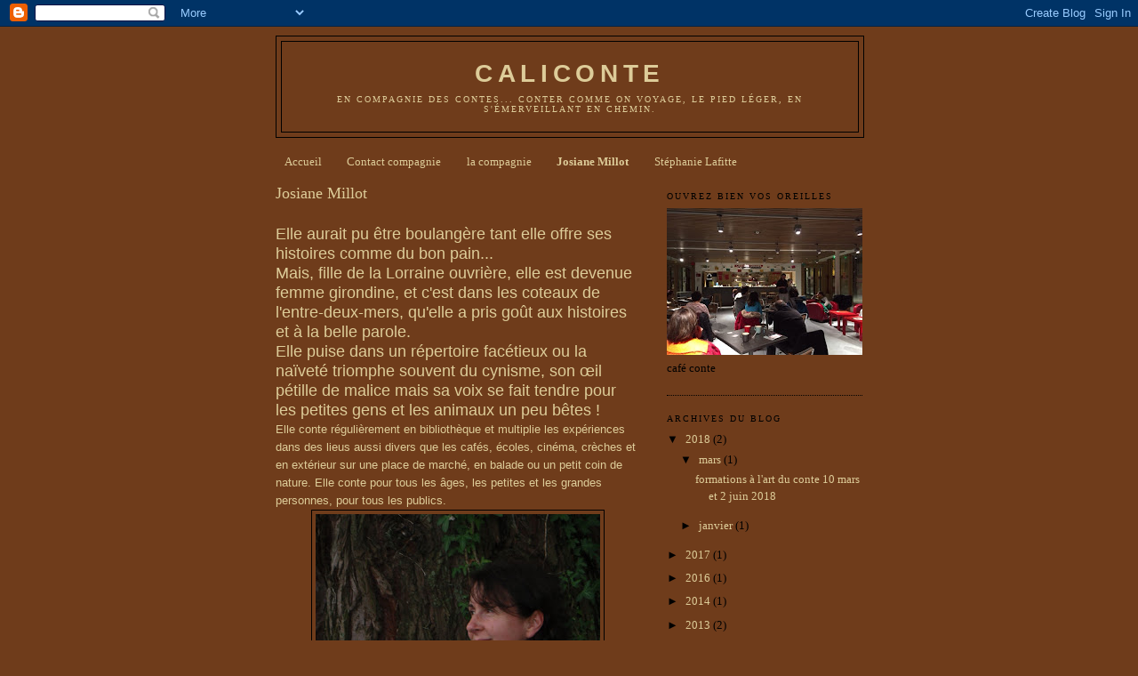

--- FILE ---
content_type: text/html; charset=UTF-8
request_url: http://caliconte.blogspot.com/p/josiane-millot.html
body_size: 8032
content:
<!DOCTYPE html>
<html dir='ltr'>
<head>
<link href='https://www.blogger.com/static/v1/widgets/2944754296-widget_css_bundle.css' rel='stylesheet' type='text/css'/>
<meta content='text/html; charset=UTF-8' http-equiv='Content-Type'/>
<meta content='blogger' name='generator'/>
<link href='http://caliconte.blogspot.com/favicon.ico' rel='icon' type='image/x-icon'/>
<link href='http://caliconte.blogspot.com/p/josiane-millot.html' rel='canonical'/>
<link rel="alternate" type="application/atom+xml" title="Caliconte - Atom" href="http://caliconte.blogspot.com/feeds/posts/default" />
<link rel="alternate" type="application/rss+xml" title="Caliconte - RSS" href="http://caliconte.blogspot.com/feeds/posts/default?alt=rss" />
<link rel="service.post" type="application/atom+xml" title="Caliconte - Atom" href="https://www.blogger.com/feeds/3986898391728012090/posts/default" />
<!--Can't find substitution for tag [blog.ieCssRetrofitLinks]-->
<meta content='http://caliconte.blogspot.com/p/josiane-millot.html' property='og:url'/>
<meta content='Josiane Millot' property='og:title'/>
<meta content='  Elle aurait pu être boulangère tant elle offre ses histoires comme du bon pain...   Mais, fille de la Lorraine ouvrière, elle est devenue ...' property='og:description'/>
<meta content='https://blogger.googleusercontent.com/img/b/R29vZ2xl/AVvXsEgqtlD1_BC_0RDrTHayfW4Fs8y0n5QndCHuO3yeBKg8nebkc2SoxZ_95zsBbN0dThKRapBA1mu1zH4ZBlzxIx_69B6mHTh2bARNWGg0R45NnLsX9446ps-Ueq6Tx0ixyyBgUyMYm4_AHUE/w1200-h630-p-k-no-nu/P7280029.JPG' property='og:image'/>
<title>Caliconte: Josiane Millot</title>
<style id='page-skin-1' type='text/css'><!--
/*
-----------------------------------------------
Blogger Template Style
Name:     Minima Black
Date:     26 Feb 2004
Updated by: Blogger Team
----------------------------------------------- */
/* Use this with templates/template-twocol.html */
body {
background:#6f3c1b;
margin:0;
color:#ddcc99;
font: x-small "Trebuchet MS", Trebuchet, Verdana, Sans-serif;
font-size/* */:/**/small;
font-size: /**/small;
text-align: center;
}
a:link {
color:#ddcc99;
text-decoration:none;
}
a:visited {
color:#ddcc99;
text-decoration:none;
}
a:hover {
color:#ddcc99;
text-decoration:underline;
}
a img {
border-width:0;
}
/* Header
-----------------------------------------------
*/
#header-wrapper {
width:660px;
margin:0 auto 10px;
border:1px solid #000000;
}
#header-inner {
background-position: center;
margin-left: auto;
margin-right: auto;
}
#header {
margin: 5px;
border: 1px solid #000000;
text-align: center;
color:#ddcc99;
}
#header h1 {
margin:5px 5px 0;
padding:15px 20px .25em;
line-height:1.2em;
text-transform:uppercase;
letter-spacing:.2em;
font: normal bold 220% Arial, sans-serif;
}
#header a {
color:#ddcc99;
text-decoration:none;
}
#header a:hover {
color:#ddcc99;
}
#header .description {
margin:0 5px 5px;
padding:0 20px 15px;
max-width:700px;
text-transform:uppercase;
letter-spacing:.2em;
line-height: 1.4em;
font: normal normal 78% Georgia, Times, serif;
color: #ddcc99;
}
#header img {
margin-left: auto;
margin-right: auto;
}
/* Outer-Wrapper
----------------------------------------------- */
#outer-wrapper {
width: 660px;
margin:0 auto;
padding:10px;
text-align:left;
font: normal normal 98% Georgia, Times, serif;
}
#main-wrapper {
width: 410px;
float: left;
word-wrap: break-word; /* fix for long text breaking sidebar float in IE */
overflow: hidden;     /* fix for long non-text content breaking IE sidebar float */
}
#sidebar-wrapper {
width: 220px;
float: right;
word-wrap: break-word; /* fix for long text breaking sidebar float in IE */
overflow: hidden;     /* fix for long non-text content breaking IE sidebar float */
}
/* Headings
----------------------------------------------- */
h2 {
margin:1.5em 0 .75em;
font:normal normal 78% Georgia, Times, serif;
line-height: 1.4em;
text-transform:uppercase;
letter-spacing:.2em;
color:#000000;
}
/* Posts
-----------------------------------------------
*/
h2.date-header {
margin:1.5em 0 .5em;
}
.post {
margin:.5em 0 1.5em;
border-bottom:1px dotted #000000;
padding-bottom:1.5em;
}
.post h3 {
margin:.25em 0 0;
padding:0 0 4px;
font-size:140%;
font-weight:normal;
line-height:1.4em;
color:#ddcc99;
}
.post h3 a, .post h3 a:visited, .post h3 strong {
display:block;
text-decoration:none;
color:#ddcc99;
font-weight:bold;
}
.post h3 strong, .post h3 a:hover {
color:#ddcc99;
}
.post-body {
margin:0 0 .75em;
line-height:1.6em;
}
.post-body blockquote {
line-height:1.3em;
}
.post-footer {
margin: .75em 0;
color:#000000;
text-transform:uppercase;
letter-spacing:.1em;
font: normal normal 78% Georgia, Times, serif;
line-height: 1.4em;
}
.comment-link {
margin-left:.6em;
}
.post img, table.tr-caption-container {
padding:4px;
border:1px solid #000000;
}
.tr-caption-container img {
border: none;
padding: 0;
}
.post blockquote {
margin:1em 20px;
}
.post blockquote p {
margin:.75em 0;
}
/* Comments
----------------------------------------------- */
#comments h4 {
margin:1em 0;
font-weight: bold;
line-height: 1.4em;
text-transform:uppercase;
letter-spacing:.2em;
color: #000000;
}
#comments-block {
margin:1em 0 1.5em;
line-height:1.6em;
}
#comments-block .comment-author {
margin:.5em 0;
}
#comments-block .comment-body {
margin:.25em 0 0;
}
#comments-block .comment-footer {
margin:-.25em 0 2em;
line-height: 1.4em;
text-transform:uppercase;
letter-spacing:.1em;
}
#comments-block .comment-body p {
margin:0 0 .75em;
}
.deleted-comment {
font-style:italic;
color:gray;
}
.feed-links {
clear: both;
line-height: 2.5em;
}
#blog-pager-newer-link {
float: left;
}
#blog-pager-older-link {
float: right;
}
#blog-pager {
text-align: center;
}
/* Sidebar Content
----------------------------------------------- */
.sidebar {
color: #000000;
line-height: 1.5em;
}
.sidebar ul {
list-style:none;
margin:0 0 0;
padding:0 0 0;
}
.sidebar li {
margin:0;
padding-top:0;
padding-right:0;
padding-bottom:.25em;
padding-left:15px;
text-indent:-15px;
line-height:1.5em;
}
.sidebar .widget, .main .widget {
border-bottom:1px dotted #000000;
margin:0 0 1.5em;
padding:0 0 1.5em;
}
.main .Blog {
border-bottom-width: 0;
}
/* Profile
----------------------------------------------- */
.profile-img {
float: left;
margin-top: 0;
margin-right: 5px;
margin-bottom: 5px;
margin-left: 0;
padding: 4px;
border: 1px solid #000000;
}
.profile-data {
margin:0;
text-transform:uppercase;
letter-spacing:.1em;
font: normal normal 78% Georgia, Times, serif;
color: #000000;
font-weight: bold;
line-height: 1.6em;
}
.profile-datablock {
margin:.5em 0 .5em;
}
.profile-textblock {
margin: 0.5em 0;
line-height: 1.6em;
}
.profile-link {
font: normal normal 78% Georgia, Times, serif;
text-transform: uppercase;
letter-spacing: .1em;
}
/* Footer
----------------------------------------------- */
#footer {
width:660px;
clear:both;
margin:0 auto;
padding-top:15px;
line-height: 1.6em;
text-transform:uppercase;
letter-spacing:.1em;
text-align: center;
}

--></style>
<link href='https://www.blogger.com/dyn-css/authorization.css?targetBlogID=3986898391728012090&amp;zx=62d36af1-4f27-4b1e-ab5f-92eb8bd3da57' media='none' onload='if(media!=&#39;all&#39;)media=&#39;all&#39;' rel='stylesheet'/><noscript><link href='https://www.blogger.com/dyn-css/authorization.css?targetBlogID=3986898391728012090&amp;zx=62d36af1-4f27-4b1e-ab5f-92eb8bd3da57' rel='stylesheet'/></noscript>
<meta name='google-adsense-platform-account' content='ca-host-pub-1556223355139109'/>
<meta name='google-adsense-platform-domain' content='blogspot.com'/>

</head>
<body>
<div class='navbar section' id='navbar'><div class='widget Navbar' data-version='1' id='Navbar1'><script type="text/javascript">
    function setAttributeOnload(object, attribute, val) {
      if(window.addEventListener) {
        window.addEventListener('load',
          function(){ object[attribute] = val; }, false);
      } else {
        window.attachEvent('onload', function(){ object[attribute] = val; });
      }
    }
  </script>
<div id="navbar-iframe-container"></div>
<script type="text/javascript" src="https://apis.google.com/js/platform.js"></script>
<script type="text/javascript">
      gapi.load("gapi.iframes:gapi.iframes.style.bubble", function() {
        if (gapi.iframes && gapi.iframes.getContext) {
          gapi.iframes.getContext().openChild({
              url: 'https://www.blogger.com/navbar/3986898391728012090?pa\x3d7722096773904459134\x26origin\x3dhttp://caliconte.blogspot.com',
              where: document.getElementById("navbar-iframe-container"),
              id: "navbar-iframe"
          });
        }
      });
    </script><script type="text/javascript">
(function() {
var script = document.createElement('script');
script.type = 'text/javascript';
script.src = '//pagead2.googlesyndication.com/pagead/js/google_top_exp.js';
var head = document.getElementsByTagName('head')[0];
if (head) {
head.appendChild(script);
}})();
</script>
</div></div>
<div id='outer-wrapper'><div id='wrap2'>
<!-- skip links for text browsers -->
<span id='skiplinks' style='display:none;'>
<a href='#main'>skip to main </a> |
      <a href='#sidebar'>skip to sidebar</a>
</span>
<div id='header-wrapper'>
<div class='header section' id='header'><div class='widget Header' data-version='1' id='Header1'>
<div id='header-inner'>
<div class='titlewrapper'>
<h1 class='title'>
<a href='http://caliconte.blogspot.com/'>
Caliconte
</a>
</h1>
</div>
<div class='descriptionwrapper'>
<p class='description'><span>En compagnie des contes...
Conter comme on voyage, le pied léger, en s'émerveillant en chemin.</span></p>
</div>
</div>
</div></div>
</div>
<div id='content-wrapper'>
<div id='crosscol-wrapper' style='text-align:center'>
<div class='crosscol section' id='crosscol'><div class='widget PageList' data-version='1' id='PageList1'>
<h2>Pages</h2>
<div class='widget-content'>
<ul>
<li>
<a href='http://caliconte.blogspot.com/p/accueil.html'>Accueil</a>
</li>
<li>
<a href='http://caliconte.blogspot.com/p/contact-compagnie.html'>Contact compagnie</a>
</li>
<li>
<a href='http://caliconte.blogspot.com/p/la-compagnie.html'>la compagnie</a>
</li>
<li class='selected'>
<a href='http://caliconte.blogspot.com/p/josiane-millot.html'>Josiane Millot</a>
</li>
<li>
<a href='http://caliconte.blogspot.com/p/stephanie-lafitte.html'>Stéphanie Lafitte</a>
</li>
</ul>
<div class='clear'></div>
</div>
</div></div>
</div>
<div id='main-wrapper'>
<div class='main section' id='main'><div class='widget Blog' data-version='1' id='Blog1'>
<div class='blog-posts hfeed'>

          <div class="date-outer">
        

          <div class="date-posts">
        
<div class='post-outer'>
<div class='post hentry uncustomized-post-template' itemprop='blogPost' itemscope='itemscope' itemtype='http://schema.org/BlogPosting'>
<meta content='https://blogger.googleusercontent.com/img/b/R29vZ2xl/AVvXsEgqtlD1_BC_0RDrTHayfW4Fs8y0n5QndCHuO3yeBKg8nebkc2SoxZ_95zsBbN0dThKRapBA1mu1zH4ZBlzxIx_69B6mHTh2bARNWGg0R45NnLsX9446ps-Ueq6Tx0ixyyBgUyMYm4_AHUE/s320/P7280029.JPG' itemprop='image_url'/>
<meta content='3986898391728012090' itemprop='blogId'/>
<meta content='7722096773904459134' itemprop='postId'/>
<a name='7722096773904459134'></a>
<h3 class='post-title entry-title' itemprop='name'>
Josiane Millot
</h3>
<div class='post-header'>
<div class='post-header-line-1'></div>
</div>
<div class='post-body entry-content' id='post-body-7722096773904459134' itemprop='description articleBody'>
<br />
<div style="margin-bottom: 0cm;">
<span style="font-family: &quot;Trebuchet MS&quot;, sans-serif; font-size: large;">Elle aurait pu être boulangère tant elle offre ses histoires comme du bon pain...</span></div>
<div style="margin-bottom: 0cm;">
<span style="font-family: &quot;Trebuchet MS&quot;, sans-serif; font-size: large;">Mais, fille de la Lorraine ouvrière, elle est devenue femme girondine, et c'est  dans les coteaux de l'entre-deux-mers, qu'elle a pris  goût aux histoires et à la belle parole.</span></div>
<div style="margin-bottom: 0cm;">
<span style="font-family: &quot;Trebuchet MS&quot;, sans-serif; font-size: large;">Elle puise dans un répertoire facétieux ou la naïveté triomphe souvent du cynisme, son œil pétille de malice mais sa voix se fait tendre pour les petites gens et les animaux un peu bêtes !</span> </div>
<div style="margin-bottom: 0cm;">
</div>
<div align="LEFT" style="margin-bottom: 0cm;">
<span style="font-family: &quot;Trebuchet MS&quot;, sans-serif;">Elle conte régulièrement en bibliothèque et multiplie les expériences dans des lieus aussi divers que les cafés,&nbsp;écoles, cinéma, crèches et en extérieur sur une place de marché, en balade ou un petit coin de nature. Elle conte pour tous les âges, les petites et les grandes personnes, pour tous les publics.</span><br />
<div class="separator" style="clear: both; text-align: center;">
<a href="https://blogger.googleusercontent.com/img/b/R29vZ2xl/AVvXsEgqtlD1_BC_0RDrTHayfW4Fs8y0n5QndCHuO3yeBKg8nebkc2SoxZ_95zsBbN0dThKRapBA1mu1zH4ZBlzxIx_69B6mHTh2bARNWGg0R45NnLsX9446ps-Ueq6Tx0ixyyBgUyMYm4_AHUE/s1600/P7280029.JPG" imageanchor="1" style="margin-left: 1em; margin-right: 1em;"><img border="0" height="240" src="https://blogger.googleusercontent.com/img/b/R29vZ2xl/AVvXsEgqtlD1_BC_0RDrTHayfW4Fs8y0n5QndCHuO3yeBKg8nebkc2SoxZ_95zsBbN0dThKRapBA1mu1zH4ZBlzxIx_69B6mHTh2bARNWGg0R45NnLsX9446ps-Ueq6Tx0ixyyBgUyMYm4_AHUE/s320/P7280029.JPG" width="320" /></a></div>
<br />
<div class="separator" style="clear: both; text-align: center;">
<a href="https://blogger.googleusercontent.com/img/b/R29vZ2xl/AVvXsEg5hwoO4eWiaXEJLvvdD1eEp7PLPey8wCgjeA-BiH9GJyOaIpa6ySvsY-jKXHPei0_ZgATaKeCDPa7pe6kIbheymjn4-vO8LIt_nFThRwOwR8DNCwTzwoCotXMXczOTOah7F9ExYqrQiuY/s1600/DSCN0254.JPG" imageanchor="1" style="margin-left: 1em; margin-right: 1em;"><img border="0" height="240" src="https://blogger.googleusercontent.com/img/b/R29vZ2xl/AVvXsEg5hwoO4eWiaXEJLvvdD1eEp7PLPey8wCgjeA-BiH9GJyOaIpa6ySvsY-jKXHPei0_ZgATaKeCDPa7pe6kIbheymjn4-vO8LIt_nFThRwOwR8DNCwTzwoCotXMXczOTOah7F9ExYqrQiuY/s320/DSCN0254.JPG" width="320" /></a></div>
<br />
<div class="separator" style="clear: both; text-align: center;">
<a href="https://blogger.googleusercontent.com/img/b/R29vZ2xl/AVvXsEilPg-6iSvlK8HDgj2v2w7AXFH-CWDvas2d9vPTw9RBfjKWjYr6oE5u4hcfDmyYHTqKD-3e3xl9kcZUwTqsemZijd1lMHTtl3aqMDsJnMcMgb7AP7hgAQWkW9AOfsHzFFSYSux_VOr8RT4/s1600/DSCN0273.JPG" imageanchor="1" style="margin-left: 1em; margin-right: 1em;"><img border="0" height="240" src="https://blogger.googleusercontent.com/img/b/R29vZ2xl/AVvXsEilPg-6iSvlK8HDgj2v2w7AXFH-CWDvas2d9vPTw9RBfjKWjYr6oE5u4hcfDmyYHTqKD-3e3xl9kcZUwTqsemZijd1lMHTtl3aqMDsJnMcMgb7AP7hgAQWkW9AOfsHzFFSYSux_VOr8RT4/s320/DSCN0273.JPG" width="320" /></a></div>
&nbsp;</div>
<div style="margin-bottom: 0cm;">
</div>
<div style='clear: both;'></div>
</div>
<div class='post-footer'>
<div class='post-footer-line post-footer-line-1'>
<span class='post-author vcard'>
</span>
<span class='post-timestamp'>
</span>
<span class='post-comment-link'>
</span>
<span class='post-icons'>
<span class='item-control blog-admin pid-526234825'>
<a href='https://www.blogger.com/page-edit.g?blogID=3986898391728012090&pageID=7722096773904459134&from=pencil' title='Modifier la page'>
<img alt='' class='icon-action' height='18' src='https://resources.blogblog.com/img/icon18_edit_allbkg.gif' width='18'/>
</a>
</span>
</span>
<div class='post-share-buttons goog-inline-block'>
</div>
</div>
<div class='post-footer-line post-footer-line-2'>
<span class='post-labels'>
</span>
</div>
<div class='post-footer-line post-footer-line-3'>
<span class='post-location'>
</span>
</div>
</div>
</div>
<div class='comments' id='comments'>
<a name='comments'></a>
<h4>Aucun commentaire:</h4>
<div id='Blog1_comments-block-wrapper'>
<dl class='avatar-comment-indent' id='comments-block'>
</dl>
</div>
<p class='comment-footer'>
<div class='comment-form'>
<a name='comment-form'></a>
<h4 id='comment-post-message'>Enregistrer un commentaire</h4>
<p>
</p>
<a href='https://www.blogger.com/comment/frame/3986898391728012090?pa=7722096773904459134&hl=fr&saa=85391&origin=http://caliconte.blogspot.com' id='comment-editor-src'></a>
<iframe allowtransparency='true' class='blogger-iframe-colorize blogger-comment-from-post' frameborder='0' height='410px' id='comment-editor' name='comment-editor' src='' width='100%'></iframe>
<script src='https://www.blogger.com/static/v1/jsbin/2830521187-comment_from_post_iframe.js' type='text/javascript'></script>
<script type='text/javascript'>
      BLOG_CMT_createIframe('https://www.blogger.com/rpc_relay.html');
    </script>
</div>
</p>
</div>
</div>

        </div></div>
      
</div>
<div class='blog-pager' id='blog-pager'>
<a class='home-link' href='http://caliconte.blogspot.com/'>Accueil</a>
</div>
<div class='clear'></div>
<div class='blog-feeds'>
<div class='feed-links'>
Inscription à :
<a class='feed-link' href='http://caliconte.blogspot.com/feeds/posts/default' target='_blank' type='application/atom+xml'>Commentaires (Atom)</a>
</div>
</div>
</div></div>
</div>
<div id='sidebar-wrapper'>
<div class='sidebar section' id='sidebar'><div class='widget Image' data-version='1' id='Image1'>
<h2>Ouvrez bien vos oreilles</h2>
<div class='widget-content'>
<img alt='Ouvrez bien vos oreilles' height='165' id='Image1_img' src='https://blogger.googleusercontent.com/img/b/R29vZ2xl/AVvXsEgPaslGDh0Fp_Ky7NjbG7LVsRznIN9bU5UCl52sCuNyZSeIpyM0baIGrkMVHR81oghommpgdlawGsfwxzd_lTCcw6ykZ7jHc4OT49Wpwz5fy-JpiE31nMaTnwnr6u1akRKejwSUPQHTJw4/s220/IMG_0169.JPG' width='220'/>
<br/>
<span class='caption'>café conte</span>
</div>
<div class='clear'></div>
</div><div class='widget BlogArchive' data-version='1' id='BlogArchive1'>
<h2>Archives du blog</h2>
<div class='widget-content'>
<div id='ArchiveList'>
<div id='BlogArchive1_ArchiveList'>
<ul class='hierarchy'>
<li class='archivedate expanded'>
<a class='toggle' href='javascript:void(0)'>
<span class='zippy toggle-open'>

        &#9660;&#160;
      
</span>
</a>
<a class='post-count-link' href='http://caliconte.blogspot.com/2018/'>
2018
</a>
<span class='post-count' dir='ltr'>(2)</span>
<ul class='hierarchy'>
<li class='archivedate expanded'>
<a class='toggle' href='javascript:void(0)'>
<span class='zippy toggle-open'>

        &#9660;&#160;
      
</span>
</a>
<a class='post-count-link' href='http://caliconte.blogspot.com/2018/03/'>
mars
</a>
<span class='post-count' dir='ltr'>(1)</span>
<ul class='posts'>
<li><a href='http://caliconte.blogspot.com/2018/03/formations-lart-du-conte-10-mars-et-2.html'>formations à l&#39;art du conte 10 mars  et 2 juin 2018</a></li>
</ul>
</li>
</ul>
<ul class='hierarchy'>
<li class='archivedate collapsed'>
<a class='toggle' href='javascript:void(0)'>
<span class='zippy'>

        &#9658;&#160;
      
</span>
</a>
<a class='post-count-link' href='http://caliconte.blogspot.com/2018/01/'>
janvier
</a>
<span class='post-count' dir='ltr'>(1)</span>
</li>
</ul>
</li>
</ul>
<ul class='hierarchy'>
<li class='archivedate collapsed'>
<a class='toggle' href='javascript:void(0)'>
<span class='zippy'>

        &#9658;&#160;
      
</span>
</a>
<a class='post-count-link' href='http://caliconte.blogspot.com/2017/'>
2017
</a>
<span class='post-count' dir='ltr'>(1)</span>
<ul class='hierarchy'>
<li class='archivedate collapsed'>
<a class='toggle' href='javascript:void(0)'>
<span class='zippy'>

        &#9658;&#160;
      
</span>
</a>
<a class='post-count-link' href='http://caliconte.blogspot.com/2017/01/'>
janvier
</a>
<span class='post-count' dir='ltr'>(1)</span>
</li>
</ul>
</li>
</ul>
<ul class='hierarchy'>
<li class='archivedate collapsed'>
<a class='toggle' href='javascript:void(0)'>
<span class='zippy'>

        &#9658;&#160;
      
</span>
</a>
<a class='post-count-link' href='http://caliconte.blogspot.com/2016/'>
2016
</a>
<span class='post-count' dir='ltr'>(1)</span>
<ul class='hierarchy'>
<li class='archivedate collapsed'>
<a class='toggle' href='javascript:void(0)'>
<span class='zippy'>

        &#9658;&#160;
      
</span>
</a>
<a class='post-count-link' href='http://caliconte.blogspot.com/2016/09/'>
septembre
</a>
<span class='post-count' dir='ltr'>(1)</span>
</li>
</ul>
</li>
</ul>
<ul class='hierarchy'>
<li class='archivedate collapsed'>
<a class='toggle' href='javascript:void(0)'>
<span class='zippy'>

        &#9658;&#160;
      
</span>
</a>
<a class='post-count-link' href='http://caliconte.blogspot.com/2014/'>
2014
</a>
<span class='post-count' dir='ltr'>(1)</span>
<ul class='hierarchy'>
<li class='archivedate collapsed'>
<a class='toggle' href='javascript:void(0)'>
<span class='zippy'>

        &#9658;&#160;
      
</span>
</a>
<a class='post-count-link' href='http://caliconte.blogspot.com/2014/11/'>
novembre
</a>
<span class='post-count' dir='ltr'>(1)</span>
</li>
</ul>
</li>
</ul>
<ul class='hierarchy'>
<li class='archivedate collapsed'>
<a class='toggle' href='javascript:void(0)'>
<span class='zippy'>

        &#9658;&#160;
      
</span>
</a>
<a class='post-count-link' href='http://caliconte.blogspot.com/2013/'>
2013
</a>
<span class='post-count' dir='ltr'>(2)</span>
<ul class='hierarchy'>
<li class='archivedate collapsed'>
<a class='toggle' href='javascript:void(0)'>
<span class='zippy'>

        &#9658;&#160;
      
</span>
</a>
<a class='post-count-link' href='http://caliconte.blogspot.com/2013/09/'>
septembre
</a>
<span class='post-count' dir='ltr'>(1)</span>
</li>
</ul>
<ul class='hierarchy'>
<li class='archivedate collapsed'>
<a class='toggle' href='javascript:void(0)'>
<span class='zippy'>

        &#9658;&#160;
      
</span>
</a>
<a class='post-count-link' href='http://caliconte.blogspot.com/2013/06/'>
juin
</a>
<span class='post-count' dir='ltr'>(1)</span>
</li>
</ul>
</li>
</ul>
<ul class='hierarchy'>
<li class='archivedate collapsed'>
<a class='toggle' href='javascript:void(0)'>
<span class='zippy'>

        &#9658;&#160;
      
</span>
</a>
<a class='post-count-link' href='http://caliconte.blogspot.com/2012/'>
2012
</a>
<span class='post-count' dir='ltr'>(1)</span>
<ul class='hierarchy'>
<li class='archivedate collapsed'>
<a class='toggle' href='javascript:void(0)'>
<span class='zippy'>

        &#9658;&#160;
      
</span>
</a>
<a class='post-count-link' href='http://caliconte.blogspot.com/2012/02/'>
février
</a>
<span class='post-count' dir='ltr'>(1)</span>
</li>
</ul>
</li>
</ul>
<ul class='hierarchy'>
<li class='archivedate collapsed'>
<a class='toggle' href='javascript:void(0)'>
<span class='zippy'>

        &#9658;&#160;
      
</span>
</a>
<a class='post-count-link' href='http://caliconte.blogspot.com/2011/'>
2011
</a>
<span class='post-count' dir='ltr'>(1)</span>
<ul class='hierarchy'>
<li class='archivedate collapsed'>
<a class='toggle' href='javascript:void(0)'>
<span class='zippy'>

        &#9658;&#160;
      
</span>
</a>
<a class='post-count-link' href='http://caliconte.blogspot.com/2011/06/'>
juin
</a>
<span class='post-count' dir='ltr'>(1)</span>
</li>
</ul>
</li>
</ul>
<ul class='hierarchy'>
<li class='archivedate collapsed'>
<a class='toggle' href='javascript:void(0)'>
<span class='zippy'>

        &#9658;&#160;
      
</span>
</a>
<a class='post-count-link' href='http://caliconte.blogspot.com/2010/'>
2010
</a>
<span class='post-count' dir='ltr'>(1)</span>
<ul class='hierarchy'>
<li class='archivedate collapsed'>
<a class='toggle' href='javascript:void(0)'>
<span class='zippy'>

        &#9658;&#160;
      
</span>
</a>
<a class='post-count-link' href='http://caliconte.blogspot.com/2010/09/'>
septembre
</a>
<span class='post-count' dir='ltr'>(1)</span>
</li>
</ul>
</li>
</ul>
</div>
</div>
<div class='clear'></div>
</div>
</div><div class='widget Profile' data-version='1' id='Profile1'>
<h2>Qui êtes-vous ?</h2>
<div class='widget-content'>
<dl class='profile-datablock'>
<dt class='profile-data'>
<a class='profile-name-link g-profile' href='https://www.blogger.com/profile/03677951191443146102' rel='author' style='background-image: url(//www.blogger.com/img/logo-16.png);'>
Caliconte
</a>
</dt>
<dd class='profile-data'>Pessac, Gironde, France</dd>
<dd class='profile-textblock'>L&#8217;association CALICONTE a pour objet le développement d&#8217;actions culturelles autour du conte: interventions de conteurs membres de l&#8217;association, lors de manifestations culturelles organisées par des bibliothèques,écoles,associations, municipalités&#8230;</dd>
</dl>
<a class='profile-link' href='https://www.blogger.com/profile/03677951191443146102' rel='author'>Afficher mon profil complet</a>
<div class='clear'></div>
</div>
</div></div>
</div>
<!-- spacer for skins that want sidebar and main to be the same height-->
<div class='clear'>&#160;</div>
</div>
<!-- end content-wrapper -->
<div id='footer-wrapper'>
<div class='footer no-items section' id='footer'></div>
</div>
</div></div>
<!-- end outer-wrapper -->

<script type="text/javascript" src="https://www.blogger.com/static/v1/widgets/719476776-widgets.js"></script>
<script type='text/javascript'>
window['__wavt'] = 'AOuZoY6AKNbjDtlG9rh8om1hiRqZex_aNQ:1769137865021';_WidgetManager._Init('//www.blogger.com/rearrange?blogID\x3d3986898391728012090','//caliconte.blogspot.com/p/josiane-millot.html','3986898391728012090');
_WidgetManager._SetDataContext([{'name': 'blog', 'data': {'blogId': '3986898391728012090', 'title': 'Caliconte', 'url': 'http://caliconte.blogspot.com/p/josiane-millot.html', 'canonicalUrl': 'http://caliconte.blogspot.com/p/josiane-millot.html', 'homepageUrl': 'http://caliconte.blogspot.com/', 'searchUrl': 'http://caliconte.blogspot.com/search', 'canonicalHomepageUrl': 'http://caliconte.blogspot.com/', 'blogspotFaviconUrl': 'http://caliconte.blogspot.com/favicon.ico', 'bloggerUrl': 'https://www.blogger.com', 'hasCustomDomain': false, 'httpsEnabled': true, 'enabledCommentProfileImages': true, 'gPlusViewType': 'FILTERED_POSTMOD', 'adultContent': false, 'analyticsAccountNumber': '', 'encoding': 'UTF-8', 'locale': 'fr', 'localeUnderscoreDelimited': 'fr', 'languageDirection': 'ltr', 'isPrivate': false, 'isMobile': false, 'isMobileRequest': false, 'mobileClass': '', 'isPrivateBlog': false, 'isDynamicViewsAvailable': true, 'feedLinks': '\x3clink rel\x3d\x22alternate\x22 type\x3d\x22application/atom+xml\x22 title\x3d\x22Caliconte - Atom\x22 href\x3d\x22http://caliconte.blogspot.com/feeds/posts/default\x22 /\x3e\n\x3clink rel\x3d\x22alternate\x22 type\x3d\x22application/rss+xml\x22 title\x3d\x22Caliconte - RSS\x22 href\x3d\x22http://caliconte.blogspot.com/feeds/posts/default?alt\x3drss\x22 /\x3e\n\x3clink rel\x3d\x22service.post\x22 type\x3d\x22application/atom+xml\x22 title\x3d\x22Caliconte - Atom\x22 href\x3d\x22https://www.blogger.com/feeds/3986898391728012090/posts/default\x22 /\x3e\n', 'meTag': '', 'adsenseHostId': 'ca-host-pub-1556223355139109', 'adsenseHasAds': false, 'adsenseAutoAds': false, 'boqCommentIframeForm': true, 'loginRedirectParam': '', 'view': '', 'dynamicViewsCommentsSrc': '//www.blogblog.com/dynamicviews/4224c15c4e7c9321/js/comments.js', 'dynamicViewsScriptSrc': '//www.blogblog.com/dynamicviews/00d9e3c56f0dbcee', 'plusOneApiSrc': 'https://apis.google.com/js/platform.js', 'disableGComments': true, 'interstitialAccepted': false, 'sharing': {'platforms': [{'name': 'Obtenir le lien', 'key': 'link', 'shareMessage': 'Obtenir le lien', 'target': ''}, {'name': 'Facebook', 'key': 'facebook', 'shareMessage': 'Partager sur Facebook', 'target': 'facebook'}, {'name': 'BlogThis!', 'key': 'blogThis', 'shareMessage': 'BlogThis!', 'target': 'blog'}, {'name': 'X', 'key': 'twitter', 'shareMessage': 'Partager sur X', 'target': 'twitter'}, {'name': 'Pinterest', 'key': 'pinterest', 'shareMessage': 'Partager sur Pinterest', 'target': 'pinterest'}, {'name': 'E-mail', 'key': 'email', 'shareMessage': 'E-mail', 'target': 'email'}], 'disableGooglePlus': true, 'googlePlusShareButtonWidth': 0, 'googlePlusBootstrap': '\x3cscript type\x3d\x22text/javascript\x22\x3ewindow.___gcfg \x3d {\x27lang\x27: \x27fr\x27};\x3c/script\x3e'}, 'hasCustomJumpLinkMessage': false, 'jumpLinkMessage': 'Lire la suite', 'pageType': 'static_page', 'pageId': '7722096773904459134', 'pageName': 'Josiane Millot', 'pageTitle': 'Caliconte: Josiane Millot'}}, {'name': 'features', 'data': {}}, {'name': 'messages', 'data': {'edit': 'Modifier', 'linkCopiedToClipboard': 'Lien copi\xe9 dans le presse-papiers\xa0!', 'ok': 'OK', 'postLink': 'Publier le lien'}}, {'name': 'template', 'data': {'isResponsive': false, 'isAlternateRendering': false, 'isCustom': false}}, {'name': 'view', 'data': {'classic': {'name': 'classic', 'url': '?view\x3dclassic'}, 'flipcard': {'name': 'flipcard', 'url': '?view\x3dflipcard'}, 'magazine': {'name': 'magazine', 'url': '?view\x3dmagazine'}, 'mosaic': {'name': 'mosaic', 'url': '?view\x3dmosaic'}, 'sidebar': {'name': 'sidebar', 'url': '?view\x3dsidebar'}, 'snapshot': {'name': 'snapshot', 'url': '?view\x3dsnapshot'}, 'timeslide': {'name': 'timeslide', 'url': '?view\x3dtimeslide'}, 'isMobile': false, 'title': 'Josiane Millot', 'description': '  Elle aurait pu \xeatre boulang\xe8re tant elle offre ses histoires comme du bon pain...   Mais, fille de la Lorraine ouvri\xe8re, elle est devenue ...', 'featuredImage': 'https://blogger.googleusercontent.com/img/b/R29vZ2xl/AVvXsEgqtlD1_BC_0RDrTHayfW4Fs8y0n5QndCHuO3yeBKg8nebkc2SoxZ_95zsBbN0dThKRapBA1mu1zH4ZBlzxIx_69B6mHTh2bARNWGg0R45NnLsX9446ps-Ueq6Tx0ixyyBgUyMYm4_AHUE/s320/P7280029.JPG', 'url': 'http://caliconte.blogspot.com/p/josiane-millot.html', 'type': 'item', 'isSingleItem': true, 'isMultipleItems': false, 'isError': false, 'isPage': true, 'isPost': false, 'isHomepage': false, 'isArchive': false, 'isLabelSearch': false, 'pageId': 7722096773904459134}}]);
_WidgetManager._RegisterWidget('_NavbarView', new _WidgetInfo('Navbar1', 'navbar', document.getElementById('Navbar1'), {}, 'displayModeFull'));
_WidgetManager._RegisterWidget('_HeaderView', new _WidgetInfo('Header1', 'header', document.getElementById('Header1'), {}, 'displayModeFull'));
_WidgetManager._RegisterWidget('_PageListView', new _WidgetInfo('PageList1', 'crosscol', document.getElementById('PageList1'), {'title': 'Pages', 'links': [{'isCurrentPage': false, 'href': 'http://caliconte.blogspot.com/p/accueil.html', 'id': '7138265477729969087', 'title': 'Accueil'}, {'isCurrentPage': false, 'href': 'http://caliconte.blogspot.com/p/contact-compagnie.html', 'id': '5639517325347766965', 'title': 'Contact compagnie'}, {'isCurrentPage': false, 'href': 'http://caliconte.blogspot.com/p/la-compagnie.html', 'id': '4167081566153709429', 'title': 'la compagnie'}, {'isCurrentPage': true, 'href': 'http://caliconte.blogspot.com/p/josiane-millot.html', 'id': '7722096773904459134', 'title': 'Josiane Millot'}, {'isCurrentPage': false, 'href': 'http://caliconte.blogspot.com/p/stephanie-lafitte.html', 'id': '3851478091234096510', 'title': 'St\xe9phanie Lafitte'}], 'mobile': false, 'showPlaceholder': true, 'hasCurrentPage': true}, 'displayModeFull'));
_WidgetManager._RegisterWidget('_BlogView', new _WidgetInfo('Blog1', 'main', document.getElementById('Blog1'), {'cmtInteractionsEnabled': false, 'lightboxEnabled': true, 'lightboxModuleUrl': 'https://www.blogger.com/static/v1/jsbin/1451988073-lbx__fr.js', 'lightboxCssUrl': 'https://www.blogger.com/static/v1/v-css/828616780-lightbox_bundle.css'}, 'displayModeFull'));
_WidgetManager._RegisterWidget('_ImageView', new _WidgetInfo('Image1', 'sidebar', document.getElementById('Image1'), {'resize': true}, 'displayModeFull'));
_WidgetManager._RegisterWidget('_BlogArchiveView', new _WidgetInfo('BlogArchive1', 'sidebar', document.getElementById('BlogArchive1'), {'languageDirection': 'ltr', 'loadingMessage': 'Chargement\x26hellip;'}, 'displayModeFull'));
_WidgetManager._RegisterWidget('_ProfileView', new _WidgetInfo('Profile1', 'sidebar', document.getElementById('Profile1'), {}, 'displayModeFull'));
</script>
</body>
</html>